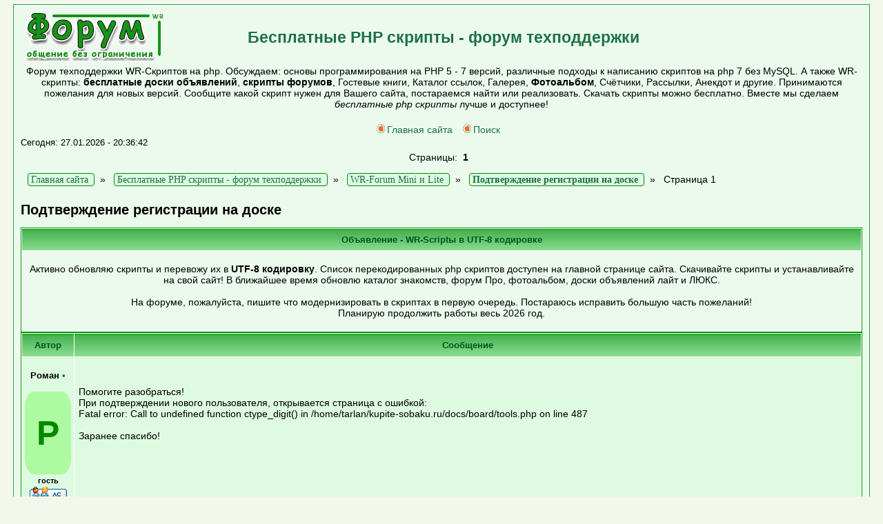

--- FILE ---
content_type: text/html; charset=UTF-8
request_url: http://www.wr-script.ru/forum/index.php?id=1031020
body_size: 7667
content:
<!DOCTYPE html>
<html xml:lang="ru" lang="ru">
<head>
<title>Подтверждение регистрации на доске » WR-Forum Mini и Lite » Бесплатные PHP скрипты - форум техподдержки</title>
<META HTTP-EQUIV="Pragma" CONTENT="no-cache">
<META HTTP-EQUIV="Cache-Control" CONTENT="no-cache">
<LINK rel="SHORTCUT ICON" HREF="https://www.wr-script.ru/favicon.ico">
<meta http-equiv="Content-Type" content="text/html; charset=UTF-8">
<meta http-equiv="Content-Language" content="ru">
<meta name="description" content="Обсуждение темы: Подтверждение регистрации на доске » WR-Forum Mini и Lite » Форум техподдержки WR-Скриптов на php. Обсуждаем: основы программирования на PHP 5 - 7 версий, различные подходы к написанию скриптов на php 7 без MySQL. А также WR-скрипты: бесплатные доски объявлений, скрипты форумов, Гостевые книги, Каталог ссылок, Галерея, Фотоальбом, Счётчики, Рассылки, Анекдот и другие. Принимаются пожелания для новых версий. Сообщите какой скрипт нужен для Вашего сайта, постараемся найти или реализовать. Скачать скрипты можно бесплатно. Вместе мы сделаем бесплатные php скрипты лучше и доступнее!">
<meta name="keywords" content="Mini,Lite,скрипты,форум,регистрации,ошибках,обсуждаются,реализуются,мнению,администратора,модераторов,здесь,багах,пишите,форума,Будем,решать,проблемы,принимаются,вопросы,модернизации,предложения,доске,кодом,Скрипты,Форум техподдержки,WR Скрипт,скрипт на php,основы программирования на PHP,разработка скриптов,бесплатные доски объявлений,скрипты форумов,Гостевые книги,фотогалерея,Фотоальбом php,Счётчик php,Скачать скрипты,скрипты бесплатно,бесплатные php скрипты">
<meta name="Resource-type" content="document">
<meta name="document-state" content="dynamic">
<meta name="Robots" content="index,follow">
<meta name="viewport" content="width=device-width, initial-scale=0.9">
<link rel="stylesheet" href="images-green_Main/style.css" type="text/css">
<link rel="preload" as="style" href="images-green_Main/style.css" onload="this.rel='stylesheet'"> 
<link rel='dns-prefetch' href='//www.wr-script.ru'>
<link rel='dns-prefetch' href='//metrica.yandex.com'>
<link rel='dns-prefetch' href='//mc.yandex.ru'>
<link rel='dns-prefetch' href='//an.yandex.ru'>
<link rel='dns-prefetch' href='//yastatic.net'>
<link rel='dns-prefetch' href='//fonts.gstatic.com'>
<link rel='dns-prefetch' href='//avatars.mds.yandex.net'>
<link rel='dns-prefetch' href='//www.acint.net'>
<link rel='dns-prefetch' href='//www.googleadservices.com'>
<link rel="apple-touch-icon" href="https://www.wr-script.ru/images/apple-touch-icon.png">
<link rel="apple-touch-icon" sizes="76x76" href="https://www.wr-script.ru/images/apple-touch-icon.png">
<link rel="apple-touch-icon" sizes="120x120" href="https://www.wr-script.ru/images/apple-touch-icon.png">
<link rel="apple-touch-icon" sizes="152x152" href="https://www.wr-script.ru/images/apple-touch-icon.png">
<link rel="apple-touch-icon" sizes="180x180" href="https://www.wr-script.ru/images/apple-touch-icon.png">
<link rel="canonical" href="https://www.wr-script.ru/forum/index.php?id=1031020"/><link rel="alternate" type="application/rss+xml"title="Новости Бесплатные PHP скрипты - форум техподдержки"href="tools.php?rss">
<SCRIPT language=JavaScript><!--
function x () {return;}
function FocusText() {document.REPLIER.msg.focus(); document.REPLIER.msg.select(); return true;}
function DoSmilie(addSmilie) {var revisedMessage; var currentMessage=document.REPLIER.msg.value;
revisedMessage=currentMessage+addSmilie; document.REPLIER.msg.value=revisedMessage; document.REPLIER.msg.focus(); return;}
function DoPrompt(action) { var revisedMessage; var currentMessage=document.REPLIER.msg.value; } //-->
</SCRIPT>
</head>

<body bgcolor="#E5E5E5" text="#000000" link="#006699" vlink="#5493B4">

<table width=98% cellspacing=0 cellpadding=10 align=center><tr><td class=bodyline>
<table width=100% cellspacing=0 cellpadding=0>
<tr>
<td><a href="https://www.wr-script.ru/forum/"><img src="images-green_Main/wr-logo.gif" width=210 height=70 border=0 alt="Бесплатные PHP скрипты - форум техподдержки" vspace="1" /></a></td>
<td align="left" valign="middle"><span class="maintitle"><a href="https://www.wr-script.ru/forum/"><h3>Бесплатные PHP скрипты - форум техподдержки</h3></a></span></td></tr>
<TR><TD colspan=2 align="center">
<table width=100%><TR><TD align=center><span class="gen">Форум техподдержки WR-Скриптов на php. Обсуждаем: основы программирования на PHP 5 - 7 версий, различные подходы к написанию скриптов на php 7 без MySQL. А также WR-скрипты: <B>бесплатные доски объявлений</B>, <B>скрипты форумов</B>, Гостевые книги, Каталог ссылок, Галерея, <B>Фотоальбом</B>, Счётчики, Рассылки, Анекдот и другие. Принимаются пожелания для новых версий. Сообщите какой скрипт нужен для Вашего сайта, постараемся найти или реализовать. Скачать скрипты можно бесплатно. Вместе мы сделаем <i>бесплатные php скрипты</i> лучше и доступнее!<br><br></span></TD></TR></TABLE>

<!-- Yandex.RTB R-A-397978-1 меня яндекс отключил
<div id="yandex_rtb_R-A-397978-1"></div>
<script type="text/javascript">
    (function(w, d, n, s, t) {
        w[n] = w[n] || [];
        w[n].push(function() {
            Ya.Context.AdvManager.render({
                blockId: "R-A-397978-1",
                renderTo: "yandex_rtb_R-A-397978-1",
                async: true
            });
        });
        t = d.getElementsByTagName("script")[0];
        s = d.createElement("script");
        s.type = "text/javascript";
        s.src = "//an.yandex.ru/system/context.js";
        s.async = true;
        t.parentNode.insertBefore(s, t);
    })(this, this.document, "yandexContextAsyncCallbacks");
</script>
-->

<table cellspacing=0 cellpadding=2><tr><td align=center valign=middle>
<a href="https://www.wr-script.ru" class=mainmenu><img src="images-green_Main/icon_mini_search.gif" border="0" alt="Главная сайта бесплатных php скриптов" hspace=3 />Главная сайта</a> &nbsp;
<a href="tools.php?event=find" class=mainmenu><img src="images-green_Main/icon_mini_search.gif" border="0" alt="Поиск" hspace=3 />Поиск</a> &nbsp;<TD align=right></span></td></tr></table></td></tr></table><span class=gensmall>Сегодня: 27.01.2026 - 20:36:42</span><br><div align=center style='padding:6px;' class=pgbutt>Страницы: &nbsp;<B>1</B> &nbsp;</div> <div class=pgbutt style='padding:10px;margin:0px;'>
<div itemscope='' itemtype='http://schema.org/BreadcrumbList' id='breadcrumbs'>
	   <span itemscope='' itemprop='itemListElement' itemtype='http://schema.org/ListItem'>
       <a itemprop='item' title='Главная страница сайта' href='https://www.wr-script.ru'>
          <span itemprop='name'>Главная сайта</span>
          <meta itemprop='position' content='1'></a>
   </span>&nbsp; » &nbsp;   <span itemscope='' itemprop='itemListElement' itemtype='http://schema.org/ListItem'>
       <a itemprop='item' title='Бесплатные PHP скрипты - форум техподдержки' href='https://www.wr-script.ru/forum/'>
          <span itemprop='name'>Бесплатные PHP скрипты - форум техподдержки</span>
          <meta itemprop='position' content='2'></a>
   </span>&nbsp; » &nbsp;
   <span itemscope='' itemprop='itemListElement' itemtype='http://schema.org/ListItem'>
       <a itemprop='item' title='Темы в рубрике: WR-Forum Mini и Lite' href='index.php?id=103'>
          <span itemprop='name'>WR-Forum Mini и Lite</span>
          <meta itemprop='position' content='3'></a>
   </span>&nbsp; » &nbsp;
      <span itemscope='' itemprop='itemListElement' itemtype='http://schema.org/ListItem'>
       <a itemprop='item' title='Текущая тема: Подтверждение регистрации на доске' href='index.php?id=1031020'>
		  <span itemprop='name'><strong>Подтверждение регистрации на доске</strong></span>
          <meta itemprop='position' content='4'></a>
   </span>&nbsp; » &nbsp;
      <span itemscope='' itemprop='itemListElement' itemtype='http://schema.org/ListItem'>
		  <span itemprop='name'>Страница 1</span>
          <meta itemprop='position' content='5'>
   </span>   
</div>
</div> <h1>Подтверждение регистрации на доске</h1><table class=forumline align=center width=100% cellspacing=1 cellpadding=2><tr><th class=thHead height=20>Объявление - WR-Scriptы в UTF-8 кодировке</th></tr><tr><td class=row1><br><center>Активно обновляю скрипты и перевожу их в <B>UTF-8 кодировку</B>. Список перекодированных php скриптов доступен на главной странице сайта. Скачивайте скрипты и устанавливайте на свой сайт! В ближайшее время обновлю каталог знакомств, форум Про, фотоальбом, доски объявлений лайт и ЛЮКС. <br><br>На форуме, пожалуйста, пишите что модернизировать в скриптах в первую очередь. Постараюсь исправить большую часть пожеланий!<br>Планирую продолжить работы весь 2026 год.</center><br></td></table><table class=forumline width=100% cellspacing=1 cellpadding=3><tr><th class=thLeft width=165 height=26 nowrap=nowrap>Автор</th><th class=thRight>Сообщение</th></tr><tr height=150><td class=row2 valign=top><span class=name><BR><center>Роман  <a href='javascript:%20x()' name='m1' onclick="DoSmilie('[b]Роман[/b], ');" class=nav>&bull;</a><BR><br><div class=guestavatar>Р</div><small>гость</small><BR>
<form method='post' action='tools.php?event=mailto' target='email' onclick="window.open('tools.php?event=mailto','email','width=700,height=400,left=100,top=100');return true;">
<input type=hidden name='email' value='adlan@inbox.ru'><input type=hidden name='name' value='Роман'><input type=hidden name='id' value='1031020'>
<input type=image src='images-green_Main/ico_pm.gif' alt='личное сообщение'></form></td><td class=row2 width=100% height=28 valign=top>
<table width=100% height=100%><tr valign=center><td><span class=postbody><P>Помогите разобраться!<br>При подтверждении нового пользователя, открывается страница с ошибкой:<br>Fatal error: Call to undefined function ctype_digit() in /home/tarlan/kupite-sobaku.ru/docs/board/tools.php on line 487<br><br>Заранее спасибо!</P></span></td></tr><TR><TD></table></td></tr><tr>
<td class=row3 valign=middle><span class=postdetails><I>Сообщение <a href="#m1" title='Ссылка на сообщение' onClick="prompt('Ссылка на сообщение № 1','https://www.wr-script.ru/forum//index.php?id=1031020#m1')"># <B>1</B></a></I></span></td>

<td class=row3 width=100% height=28 align=right><span class=postdetails><b>27.03.12 - 15:45:57
<form action='index.php?id=1031020&quotemsg=1#add' method=POST name=citata><input type=submit class=mainoption value='Цитировать'></form></span></td></tr><tr><td class=spaceRow colspan=2 height=1><img src="images-green_Main/spacer.gif" width=1 height=1></td></tr><tr height=150><td class=row1 valign=top><span class=name><BR><center>yamastak  <a href='javascript:%20x()' name='m2' onclick="DoSmilie('[b]yamastak[/b], ');" class=nav>&bull;</a><BR><br><div class=guestavatar>Y</div><small>Участник форума</small><BR></td><td class=row1 width=100% height=28 valign=top>
<table width=100% height=100%><tr valign=center><td><span class=postbody><P>А что за скрипт у вас? на kupite-sobaku.ru?</P></span></td></tr><TR><TD></table></td></tr><tr>
<td class=row3 valign=middle><span class=postdetails><I>Сообщение <a href="#m2" title='Ссылка на сообщение' onClick="prompt('Ссылка на сообщение № 2','https://www.wr-script.ru/forum//index.php?id=1031020#m2')"># <B>2</B></a></I></span></td>

<td class=row3 width=100% height=28 align=right><span class=postdetails><b>29.03.12 - 13:29:51
<form action='index.php?id=1031020&quotemsg=2#add' method=POST name=citata><input type=submit class=mainoption value='Цитировать'></form></span></td></tr><tr><td class=spaceRow colspan=2 height=1><img src="images-green_Main/spacer.gif" width=1 height=1></td></tr><tr height=150><td class=row2 valign=top><span class=name><BR><center>bestwatch-spb  <a href='javascript:%20x()' name='m3' onclick="DoSmilie('[b]bestwatch-spb[/b], ');" class=nav>&bull;</a><BR><br><div class=guestavatar>B</div><small>Участник форума</small><BR></td><td class=row2 width=100% height=28 valign=top>
<table width=100% height=100%><tr valign=center><td><span class=postbody><P>https://www.wr-script.ru/forum/index.php?id=1031020#m2<br>Помогите разобраться!<br>При подтверждении нового пользователя, открывается страница с ошибкой:<br>Fatal error: Call to undefined function ctype_digit() in /home/tarlan/kupite-sobaku.ru/docs/board/tools.php on line 487<br>Странный скрипт, но интересный</P></span></td></tr><TR><TD></table></td></tr><tr>
<td class=row3 valign=middle><span class=postdetails><I>Сообщение <a href="#m3" title='Ссылка на сообщение' onClick="prompt('Ссылка на сообщение № 3','https://www.wr-script.ru/forum//index.php?id=1031020#m3')"># <B>3</B></a></I></span></td>

<td class=row3 width=100% height=28 align=right><span class=postdetails><b>29.03.12 - 13:32:31
<form action='index.php?id=1031020&quotemsg=3#add' method=POST name=citata><input type=submit class=mainoption value='Цитировать'></form></span></td></tr><tr><td class=spaceRow colspan=2 height=1><img src="images-green_Main/spacer.gif" width=1 height=1></td></tr></table> <div class=pgbutt style='padding:10px;margin:0px;'>
<div itemscope='' itemtype='http://schema.org/BreadcrumbList' id='breadcrumbs'>
	   <span itemscope='' itemprop='itemListElement' itemtype='http://schema.org/ListItem'>
       <a itemprop='item' title='Главная страница сайта' href='https://www.wr-script.ru'>
          <span itemprop='name'>Главная сайта</span>
          <meta itemprop='position' content='1'></a>
   </span>&nbsp; » &nbsp;   <span itemscope='' itemprop='itemListElement' itemtype='http://schema.org/ListItem'>
       <a itemprop='item' title='Бесплатные PHP скрипты - форум техподдержки' href='https://www.wr-script.ru/forum/'>
          <span itemprop='name'>Бесплатные PHP скрипты - форум техподдержки</span>
          <meta itemprop='position' content='2'></a>
   </span>&nbsp; » &nbsp;
   <span itemscope='' itemprop='itemListElement' itemtype='http://schema.org/ListItem'>
       <a itemprop='item' title='Темы в рубрике: WR-Forum Mini и Lite' href='index.php?id=103'>
          <span itemprop='name'>WR-Forum Mini и Lite</span>
          <meta itemprop='position' content='3'></a>
   </span>&nbsp; » &nbsp;
      <span itemscope='' itemprop='itemListElement' itemtype='http://schema.org/ListItem'>
       <a itemprop='item' title='Текущая тема: Подтверждение регистрации на доске' href='index.php?id=1031020'>
		  <span itemprop='name'><strong>Подтверждение регистрации на доске</strong></span>
          <meta itemprop='position' content='4'></a>
   </span>&nbsp; » &nbsp;
      <span itemscope='' itemprop='itemListElement' itemtype='http://schema.org/ListItem'>
		  <span itemprop='name'>Страница 1</span>
          <meta itemprop='position' content='5'>
   </span>   
</div>
</div> <table cellSpacing=0 cellPadding=0 width=100%><TR height=25><TD align=left>&#9668; <B><a href='index.php?id=1031019'>Как разместить рекламу от Google, на доске Лайт 1.5</a></B> :Предыдущая тема</TD><TD align=right>Следующая тема: <B><a href='index.php?id=1031022'>Почему не приходит уведомление на емейл о новых сообщениях?</a></B> &#9658;</TD></tr></table> <div align=center style='padding:6px;' class=pgbutt>Страницы: &nbsp;<B>1</B> &nbsp;</div><br>
<form action="index.php?add_msg&id=1031020" method=post name=REPLIER enctype="multipart/form-data">
<input type=hidden name=userpass value="">
<input type=hidden name=page value='1'>
<input type=hidden name=maxzd value='0'>
<table cellpadding=3 cellspacing=1 width=100% class=forumline>
<tr><th class=thHead colspan=2 height=25><b>Сообщение</b></th></tr><tr><td class=row1 width=10% height=25><span class=gen><b>Имя</b></span></td>
<td class=row2 width=80%><span class=genmed><input type=text name=name class=post maxlength=35 size=28> E-mail <input type=text name=email class=post size=30></span></td></tr>
<tr><td class=row1 valign=top><span class=genmed><b>Сообщение</b><br><br>Нажмите на точку возле имени для обращения к участнику<br><br><center>Смайлы:<br><A href='javascript:%20x()' onclick="DoSmilie(' :-))');"><img src='smile/biggrin.gif' border=0></a> <A href='javascript:%20x()' onclick="DoSmilie(' :-)');"><img src='smile/smile.gif' border=0></a> <A href='javascript:%20x()' onclick="DoSmilie(' :-P');"><img src='smile/razz.gif' border=0></a> <A href='javascript:%20x()' onclick="DoSmilie(' 8-)');"><img src='smile/cool.gif' border=0></a> <A href='javascript:%20x()' onclick="DoSmilie(' :-(');"><img src='smile/mad.gif' border=0></a> <A href='javascript:%20x()' onclick="DoSmilie(' :-O');"><img src='smile/redface.gif' border=0></a> <A href='javascript:%20x()' onclick="DoSmilie(' ;-)');"><img src='smile/wink.gif' border=0></a> <A href='javascript:%20x()' onclick="DoSmilie(' :roll:');"><img src='smile/rolleyes.gif' border=0></a> <A href='javascript:%20x()' onclick="DoSmilie(' :rf:');"><img src='smile/confused.gif' border=0></a> <A href='javascript:%20x()' onclick="DoSmilie(' 8-(');"><img src='smile/eek.gif' border=0></a> <A href='javascript:%20x()' onclick="DoSmilie(' `-(');"><img src='smile/cry.gif' border=0></a> <BR><a name='add' href='#add' onclick="window.open('tools.php?event=moresmiles&type=1','smiles','width=450,height=300,left=50,top=300,toolbar=0,status=0,border=0,scrollbars=1')">Ещё смайлы</a><BR>

<a name='add' href='#add' onclick="window.open('tools.php?event=moresmiles&type=2','smile-emodzi','width=500,height=400,left=50,top=50,toolbar=0,status=0,border=0,scrollbars=1')">Эмодзи</a>

</center></span></td>
<td class=row2 valign=top><span class=gen>
<input type=button class=button value='Ж' title='Выделить жирным' onclick="DoSmilie(' [b]  [/b] ');">&nbsp;
<input type=button class=button value='КЖ' style='color:red' title='Выделить красным и жирным' onclick="DoSmilie('[RB] [/RB]');">&nbsp;
<input type=button class=button value=' Код ' style='color:green' title='Вставка php,htm,js и др. кода' onclick="DoSmilie(' [Code]  [/Code] ');">&nbsp;
<input type=button class=button value=' IMG ' title='Вставьте ссылку на картинку в Иинтернете' style='color:navy' onclick="DoSmilie('[img][/img]');">&nbsp;
<input type=button class=button value=' Youtube' title='Видео с YouTube: ВВЕДИТЕ ТОЛЬКО "хвостик", например: BoUUbs3CvHs' onclick="DoSmilie(' [Youtube][/Youtube] ');">&nbsp;
<INPUT type=button class=button value='Цитировать выделенное' title='Выделите часть сообщения, затем нажмите эту кнопку' onclick='REPLIER.msg.value += "[Quote]"+(window.getSelection?window.getSelection():document.selection.createRange().text)+"[/Quote]"'></span>
<textarea name=msg cols=95 rows=10 style='width:100%' class=post></textarea></span><table cellspacing=0 cellpadding=0><tr height=30><TD>Защитный код:</TD><td width=20 bgcolor=#93C9FF><img src='antispam.php?image=96dd414b1dda93db5e4af432566ba569' border=0 alt=''>
<img src='antispam.php?image=96dd414b1dda93db5e4af432566ba569' height=1 width=1 border=0></td>
<td width=20 bgcolor=#93C9FF><img src='antispam.php?image=696840c51cd8c771125bdccf9d840a47' border=0 alt=''>
<img src='antispam.php?image=696840c51cd8c771125bdccf9d840a47' height=1 width=1 border=0></td>
<td width=20 bgcolor=#FFFFCE><img src='antispam.php?image=12bda6c2d18d575e867b85c9642ad550' border=0 alt=''>
<img src='antispam.php?image=12bda6c2d18d575e867b85c9642ad550' height=1 width=1 border=0></td>
<td width=20 bgcolor=#93C9FF><img src='antispam.php?image=12bda6c2d18d575e867b85c9642ad550' border=0 alt=''>
<img src='antispam.php?image=12bda6c2d18d575e867b85c9642ad550' height=1 width=1 border=0></td>
<td width=20 bgcolor=#FFFFCE><img src='antispam.php?image=2bd8a00738fe1a3bdd2f72dfd109bd60' border=0 alt=''>
<img src='antispam.php?image=2bd8a00738fe1a3bdd2f72dfd109bd60' height=1 width=1 border=0></td>
<td><input name='usernum' class=post type='text' maxlength=3 size=6> (введите цифры, которые на <font style='font-weight:bold'> синем фоне</font>)
<input name=xkey type=hidden value='96817c47fb24180bb4daf154b49c2ead'>
<input name=stime type=hidden value='83d28ed10eb14ce4a5f3ba767a12c2e0'>
</td></tr></table>Ответ на вопрос: <input name='antispam2ko' class=post type='text' maxlength=20 size=10>(2+2=?)
<tr><td class=row1 colspan=2 align=center height=28>
<table width=100%><TR><TD align=center>
<input type=submit tabindex=5 class=mainoption value=" Отправить ">&nbsp;&nbsp;&nbsp;
<!--<input type=button class=mainoption value="Просмотр" onClick="seeTextArea(this.form)">--></td>
<td align=right style="width:94px"><input type=reset class=mainoption value="Очистить">
</td></tr></table></form>
</td></tr></table><center><script type="text/javascript">
<!--
var _acic={dataProvider:10};(function(){var e=document.createElement("script");e.type="text/javascript";e.async=true;e.src="https://www.acint.net/aci.js";var t=document.getElementsByTagName("script")[0];t.parentNode.insertBefore(e,t)})()
//-->
</script><!-- Поделиться ссылкой в сетях с 2019. изм 2022 -->
<noindex><nofollow><center>
<div class="social vk">
	<a href="https://vk.com/share.php?url=https://www.wr-script.ru/forum/index.php?id=1031020" title="Поделиться ВКОНТАКТЕ" rel="nofollow" target="_blank">
		<svg role="img" viewBox="0 0 576 512" width="24" height="24">
			<path fill="currentColor" d="M545 117.7c3.7-12.5 0-21.7-17.8-21.7h-58.9c-15 0-21.9 7.9-25.6 16.7 0 0-30 73.1-72.4 120.5-13.7 13.7-20 18.1-27.5 18.1-3.7 0-9.4-4.4-9.4-16.9V117.7c0-15-4.2-21.7-16.6-21.7h-92.6c-9.4 0-15 7-15 13.5 0 14.2 21.2 17.5 23.4 57.5v86.8c0 19-3.4 22.5-10.9 22.5-20 0-68.6-73.4-97.4-157.4-5.8-16.3-11.5-22.9-26.6-22.9H38.8c-16.8 0-20.2 7.9-20.2 16.7 0 15.6 20 93.1 93.1 195.5C160.4 378.1 229 416 291.4 416c37.5 0 42.1-8.4 42.1-22.9 0-66.8-3.4-73.1 15.4-73.1 8.7 0 23.7 4.4 58.7 38.1 40 40 46.6 57.9 69 57.9h58.9c16.8 0 25.3-8.4 20.4-25-11.2-34.9-86.9-106.7-90.3-111.5-8.7-11.2-6.2-16.2 0-26.2.1-.1 72-101.3 79.4-135.6z"/>
		</svg>
	</a>
</div>
<div class="social odnoklassniki">
	<a href="https://connect.ok.ru/dk?st.cmd=WidgetSharePreview&service=odnoklassniki&st.shareUrl=https://www.wr-script.ru/forum/index.php?id=1031020" title="Поделиться В ОДНОКЛАССНИКАХ" rel="nofollow" target="_blank">
		<svg role="img" viewBox="0 0 320 512" width="24" rel="nofollow" height="24">
			<path fill="currentColor" d="M275.1 334c-27.4 17.4-65.1 24.3-90 26.9l20.9 20.6 76.3 76.3c27.9 28.6-17.5 73.3-45.7 45.7-19.1-19.4-47.1-47.4-76.3-76.6L84 503.4c-28.2 27.5-73.6-17.6-45.4-45.7 19.4-19.4 47.1-47.4 76.3-76.3l20.6-20.6c-24.6-2.6-62.9-9.1-90.6-26.9-32.6-21-46.9-33.3-34.3-59 7.4-14.6 27.7-26.9 54.6-5.7 0 0 36.3 28.9 94.9 28.9s94.9-28.9 94.9-28.9c26.9-21.1 47.1-8.9 54.6 5.7 12.4 25.7-1.9 38-34.5 59.1zM30.3 129.7C30.3 58 88.6 0 160 0s129.7 58 129.7 129.7c0 71.4-58.3 129.4-129.7 129.4s-129.7-58-129.7-129.4zm66 0c0 35.1 28.6 63.7 63.7 63.7s63.7-28.6 63.7-63.7c0-35.4-28.6-64-63.7-64s-63.7 28.6-63.7 64z"/>
		</svg>
	</a>
</div>
</center>

<!-- WR-Counter --> <img src="https://www.wr-script.ru/counter/counter.php" width=88 height=31 border=0 alt="WR-Счётчик">

<!--LiveInternet--><script async type="text/javascript">document.write("<img src='https://counter.yadro.ru/hit?t45.11;r" + escape(document.referrer) + ((typeof(screen)=="undefined")?"":";s"+screen.width+"*"+screen.height+"*"+(screen.colorDepth?screen.colorDepth:screen.pixelDepth)) + ";u" + escape(document.URL) +";h"+escape(document.title.substring(0,80)) +  ";" + Math.random() + "' border=0 width=31 height=31 alt='' title='LiveInternet'>")</script>

<!-- Yandex.Metrika counter -->
<script type="text/javascript" >
   (function(m,e,t,r,i,k,a){m[i]=m[i]||function(){(m[i].a=m[i].a||[]).push(arguments)};
   m[i].l=1*new Date();k=e.createElement(t),a=e.getElementsByTagName(t)[0],k.async=1,k.src=r,a.parentNode.insertBefore(k,a)})
   (window, document, "script", "https://mc.yandex.ru/metrika/tag.js", "ym");

   ym(56042479, "init", {
        clickmap:true,
        trackLinks:true,
        accurateTrackBounce:true,
        webvisor:true
   });
</script>
<noscript><div><img src="https://mc.yandex.ru/watch/56042479" style="position:absolute; left:-9999px;" alt="" /></div></noscript>
<!-- /Yandex.Metrika counter -->
</center>
</nofollow></noindex>
</td></tr></table>


<center><font size=-2><small>Powered by <a href="https://www.wr-script.ru" title="скрипт php форума" class="copyright">WR-Forum</a> Professional &copy; 2.3 UTF-8 beta версия</small></font></center>
